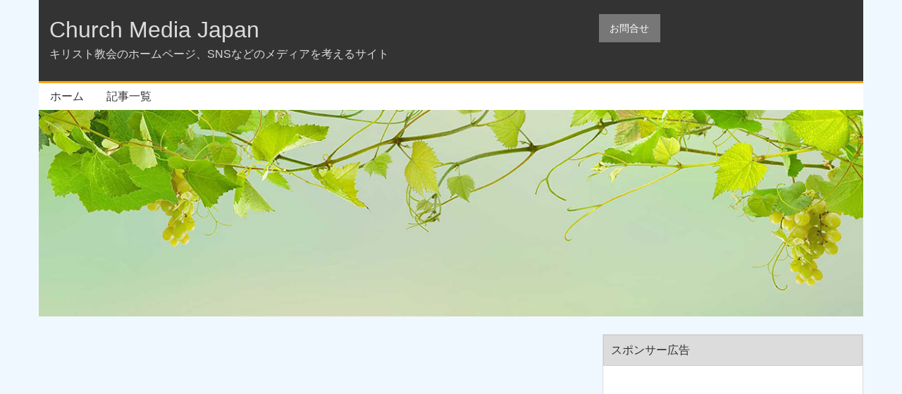

--- FILE ---
content_type: text/html; charset=UTF-8
request_url: https://churchmedia.jp/download_template
body_size: 13597
content:
<!DOCTYPE html>
<html class="no-js" lang="ja" dir="ltr">
<head>
  <!-- Google tag (gtag.js) -->
<script async src="https://www.googletagmanager.com/gtag/js?id=G-16JL8BHHBJ"></script>
<script>
  window.dataLayer = window.dataLayer || [];
  function gtag(){dataLayer.push(arguments);}
  gtag('js', new Date());

  gtag('config', 'G-16JL8BHHBJ');
</script>
  <meta charset="utf-8">
  <meta http-equiv="x-ua-compatible" content="ie=edge">
  <meta name="viewport" content="width=device-width, initial-scale=1.0">
  <meta name="description" content="
「教会ホームページテンプレート」のダウンロード手順です。



ダウンロードページからダウンロード



1.テンプレートのファイルをダウンロードします。







2. Eメールアドレスの入力欄が表示されます。メールアドレスを入力して「送信する」ボタンをクリックします。







3. 届いたメールを開きま..." />
  <meta name="keywords" content="キリスト教, サンプル, ダウンロード, テンプレート, テーマ, ホームページ, 教会, 無料" />
      <title>  教会用ホームページテンプレート ダウンロード手順 | Church Media Japan</title>
    <!-- OGP -->
<meta property="og:type" content="blog">
<meta property="og:description" content="「教会ホームページテンプレート」のダウンロード手順です。 ダウンロードページからダウンロード 1.テンプレートのファイルをダウンロードします。 2. Eメールアドレスの入力欄が表示されます。メールアド">
<meta property="og:title" content="教会用ホームページテンプレート ダウンロード手順">
<meta property="og:url" content="https://churchmedia.jp/download_template">
<meta property="og:image" content="https://i0.wp.com/churchmedia.jp/wp-content/uploads/2022/10/churchmedia_i.png?fit=1280%2C783&ssl=1">
<meta property="og:site_name" content="Church Media Japan">
<meta property="og:locale" content="ja_JP" />
<meta property="fb:app_id" content="358587010942372">
<meta name="twitter:card" content="summary_large_image">
<meta name="twitter:site" content="@churchmedia_jp">
<!-- /OGP -->  <link rel="stylesheet" href="/wp-content/themes/churchmediajp/css/foundation.css">
  <link rel="stylesheet" href="/wp-content/themes/churchmediajp/css/app.css">
  <link rel="stylesheet" href="/wp-content/themes/churchmediajp/css/style.css">
  <link rel="stylesheet" href="/wp-content/themes/churchmediajp/css/foundation-icons/foundation-icons.css">

  <meta name='robots' content='max-image-preview:large' />
<link rel='dns-prefetch' href='//s.w.org' />
<link rel='dns-prefetch' href='//i0.wp.com' />
<link rel='dns-prefetch' href='//c0.wp.com' />
<link rel='dns-prefetch' href='//widgets.wp.com' />
<link rel='dns-prefetch' href='//s0.wp.com' />
<link rel='dns-prefetch' href='//0.gravatar.com' />
<link rel='dns-prefetch' href='//1.gravatar.com' />
<link rel='dns-prefetch' href='//2.gravatar.com' />
<link rel="alternate" type="application/rss+xml" title="Church Media Japan &raquo; 教会用ホームページテンプレート ダウンロード手順 のコメントのフィード" href="https://churchmedia.jp/download_template/feed" />
<script type="text/javascript">
window._wpemojiSettings = {"baseUrl":"https:\/\/s.w.org\/images\/core\/emoji\/14.0.0\/72x72\/","ext":".png","svgUrl":"https:\/\/s.w.org\/images\/core\/emoji\/14.0.0\/svg\/","svgExt":".svg","source":{"concatemoji":"https:\/\/churchmedia.jp\/wp-includes\/js\/wp-emoji-release.min.js?ver=a340b7b27c5c360d76a048cdcc052eb8"}};
/*! This file is auto-generated */
!function(e,a,t){var n,r,o,i=a.createElement("canvas"),p=i.getContext&&i.getContext("2d");function s(e,t){var a=String.fromCharCode,e=(p.clearRect(0,0,i.width,i.height),p.fillText(a.apply(this,e),0,0),i.toDataURL());return p.clearRect(0,0,i.width,i.height),p.fillText(a.apply(this,t),0,0),e===i.toDataURL()}function c(e){var t=a.createElement("script");t.src=e,t.defer=t.type="text/javascript",a.getElementsByTagName("head")[0].appendChild(t)}for(o=Array("flag","emoji"),t.supports={everything:!0,everythingExceptFlag:!0},r=0;r<o.length;r++)t.supports[o[r]]=function(e){if(!p||!p.fillText)return!1;switch(p.textBaseline="top",p.font="600 32px Arial",e){case"flag":return s([127987,65039,8205,9895,65039],[127987,65039,8203,9895,65039])?!1:!s([55356,56826,55356,56819],[55356,56826,8203,55356,56819])&&!s([55356,57332,56128,56423,56128,56418,56128,56421,56128,56430,56128,56423,56128,56447],[55356,57332,8203,56128,56423,8203,56128,56418,8203,56128,56421,8203,56128,56430,8203,56128,56423,8203,56128,56447]);case"emoji":return!s([129777,127995,8205,129778,127999],[129777,127995,8203,129778,127999])}return!1}(o[r]),t.supports.everything=t.supports.everything&&t.supports[o[r]],"flag"!==o[r]&&(t.supports.everythingExceptFlag=t.supports.everythingExceptFlag&&t.supports[o[r]]);t.supports.everythingExceptFlag=t.supports.everythingExceptFlag&&!t.supports.flag,t.DOMReady=!1,t.readyCallback=function(){t.DOMReady=!0},t.supports.everything||(n=function(){t.readyCallback()},a.addEventListener?(a.addEventListener("DOMContentLoaded",n,!1),e.addEventListener("load",n,!1)):(e.attachEvent("onload",n),a.attachEvent("onreadystatechange",function(){"complete"===a.readyState&&t.readyCallback()})),(e=t.source||{}).concatemoji?c(e.concatemoji):e.wpemoji&&e.twemoji&&(c(e.twemoji),c(e.wpemoji)))}(window,document,window._wpemojiSettings);
</script>
<style type="text/css">
img.wp-smiley,
img.emoji {
	display: inline !important;
	border: none !important;
	box-shadow: none !important;
	height: 1em !important;
	width: 1em !important;
	margin: 0 0.07em !important;
	vertical-align: -0.1em !important;
	background: none !important;
	padding: 0 !important;
}
</style>
	<link rel='stylesheet' id='wp-block-library-css'  href='https://c0.wp.com/c/6.0.11/wp-includes/css/dist/block-library/style.min.css' type='text/css' media='all' />
<style id='wp-block-library-inline-css' type='text/css'>
.has-text-align-justify{text-align:justify;}
</style>
<link rel='stylesheet' id='mediaelement-css'  href='https://c0.wp.com/c/6.0.11/wp-includes/js/mediaelement/mediaelementplayer-legacy.min.css' type='text/css' media='all' />
<link rel='stylesheet' id='wp-mediaelement-css'  href='https://c0.wp.com/c/6.0.11/wp-includes/js/mediaelement/wp-mediaelement.min.css' type='text/css' media='all' />
<style id='global-styles-inline-css' type='text/css'>
body{--wp--preset--color--black: #000000;--wp--preset--color--cyan-bluish-gray: #abb8c3;--wp--preset--color--white: #ffffff;--wp--preset--color--pale-pink: #f78da7;--wp--preset--color--vivid-red: #cf2e2e;--wp--preset--color--luminous-vivid-orange: #ff6900;--wp--preset--color--luminous-vivid-amber: #fcb900;--wp--preset--color--light-green-cyan: #7bdcb5;--wp--preset--color--vivid-green-cyan: #00d084;--wp--preset--color--pale-cyan-blue: #8ed1fc;--wp--preset--color--vivid-cyan-blue: #0693e3;--wp--preset--color--vivid-purple: #9b51e0;--wp--preset--gradient--vivid-cyan-blue-to-vivid-purple: linear-gradient(135deg,rgba(6,147,227,1) 0%,rgb(155,81,224) 100%);--wp--preset--gradient--light-green-cyan-to-vivid-green-cyan: linear-gradient(135deg,rgb(122,220,180) 0%,rgb(0,208,130) 100%);--wp--preset--gradient--luminous-vivid-amber-to-luminous-vivid-orange: linear-gradient(135deg,rgba(252,185,0,1) 0%,rgba(255,105,0,1) 100%);--wp--preset--gradient--luminous-vivid-orange-to-vivid-red: linear-gradient(135deg,rgba(255,105,0,1) 0%,rgb(207,46,46) 100%);--wp--preset--gradient--very-light-gray-to-cyan-bluish-gray: linear-gradient(135deg,rgb(238,238,238) 0%,rgb(169,184,195) 100%);--wp--preset--gradient--cool-to-warm-spectrum: linear-gradient(135deg,rgb(74,234,220) 0%,rgb(151,120,209) 20%,rgb(207,42,186) 40%,rgb(238,44,130) 60%,rgb(251,105,98) 80%,rgb(254,248,76) 100%);--wp--preset--gradient--blush-light-purple: linear-gradient(135deg,rgb(255,206,236) 0%,rgb(152,150,240) 100%);--wp--preset--gradient--blush-bordeaux: linear-gradient(135deg,rgb(254,205,165) 0%,rgb(254,45,45) 50%,rgb(107,0,62) 100%);--wp--preset--gradient--luminous-dusk: linear-gradient(135deg,rgb(255,203,112) 0%,rgb(199,81,192) 50%,rgb(65,88,208) 100%);--wp--preset--gradient--pale-ocean: linear-gradient(135deg,rgb(255,245,203) 0%,rgb(182,227,212) 50%,rgb(51,167,181) 100%);--wp--preset--gradient--electric-grass: linear-gradient(135deg,rgb(202,248,128) 0%,rgb(113,206,126) 100%);--wp--preset--gradient--midnight: linear-gradient(135deg,rgb(2,3,129) 0%,rgb(40,116,252) 100%);--wp--preset--duotone--dark-grayscale: url('#wp-duotone-dark-grayscale');--wp--preset--duotone--grayscale: url('#wp-duotone-grayscale');--wp--preset--duotone--purple-yellow: url('#wp-duotone-purple-yellow');--wp--preset--duotone--blue-red: url('#wp-duotone-blue-red');--wp--preset--duotone--midnight: url('#wp-duotone-midnight');--wp--preset--duotone--magenta-yellow: url('#wp-duotone-magenta-yellow');--wp--preset--duotone--purple-green: url('#wp-duotone-purple-green');--wp--preset--duotone--blue-orange: url('#wp-duotone-blue-orange');--wp--preset--font-size--small: 13px;--wp--preset--font-size--medium: 20px;--wp--preset--font-size--large: 36px;--wp--preset--font-size--x-large: 42px;}.has-black-color{color: var(--wp--preset--color--black) !important;}.has-cyan-bluish-gray-color{color: var(--wp--preset--color--cyan-bluish-gray) !important;}.has-white-color{color: var(--wp--preset--color--white) !important;}.has-pale-pink-color{color: var(--wp--preset--color--pale-pink) !important;}.has-vivid-red-color{color: var(--wp--preset--color--vivid-red) !important;}.has-luminous-vivid-orange-color{color: var(--wp--preset--color--luminous-vivid-orange) !important;}.has-luminous-vivid-amber-color{color: var(--wp--preset--color--luminous-vivid-amber) !important;}.has-light-green-cyan-color{color: var(--wp--preset--color--light-green-cyan) !important;}.has-vivid-green-cyan-color{color: var(--wp--preset--color--vivid-green-cyan) !important;}.has-pale-cyan-blue-color{color: var(--wp--preset--color--pale-cyan-blue) !important;}.has-vivid-cyan-blue-color{color: var(--wp--preset--color--vivid-cyan-blue) !important;}.has-vivid-purple-color{color: var(--wp--preset--color--vivid-purple) !important;}.has-black-background-color{background-color: var(--wp--preset--color--black) !important;}.has-cyan-bluish-gray-background-color{background-color: var(--wp--preset--color--cyan-bluish-gray) !important;}.has-white-background-color{background-color: var(--wp--preset--color--white) !important;}.has-pale-pink-background-color{background-color: var(--wp--preset--color--pale-pink) !important;}.has-vivid-red-background-color{background-color: var(--wp--preset--color--vivid-red) !important;}.has-luminous-vivid-orange-background-color{background-color: var(--wp--preset--color--luminous-vivid-orange) !important;}.has-luminous-vivid-amber-background-color{background-color: var(--wp--preset--color--luminous-vivid-amber) !important;}.has-light-green-cyan-background-color{background-color: var(--wp--preset--color--light-green-cyan) !important;}.has-vivid-green-cyan-background-color{background-color: var(--wp--preset--color--vivid-green-cyan) !important;}.has-pale-cyan-blue-background-color{background-color: var(--wp--preset--color--pale-cyan-blue) !important;}.has-vivid-cyan-blue-background-color{background-color: var(--wp--preset--color--vivid-cyan-blue) !important;}.has-vivid-purple-background-color{background-color: var(--wp--preset--color--vivid-purple) !important;}.has-black-border-color{border-color: var(--wp--preset--color--black) !important;}.has-cyan-bluish-gray-border-color{border-color: var(--wp--preset--color--cyan-bluish-gray) !important;}.has-white-border-color{border-color: var(--wp--preset--color--white) !important;}.has-pale-pink-border-color{border-color: var(--wp--preset--color--pale-pink) !important;}.has-vivid-red-border-color{border-color: var(--wp--preset--color--vivid-red) !important;}.has-luminous-vivid-orange-border-color{border-color: var(--wp--preset--color--luminous-vivid-orange) !important;}.has-luminous-vivid-amber-border-color{border-color: var(--wp--preset--color--luminous-vivid-amber) !important;}.has-light-green-cyan-border-color{border-color: var(--wp--preset--color--light-green-cyan) !important;}.has-vivid-green-cyan-border-color{border-color: var(--wp--preset--color--vivid-green-cyan) !important;}.has-pale-cyan-blue-border-color{border-color: var(--wp--preset--color--pale-cyan-blue) !important;}.has-vivid-cyan-blue-border-color{border-color: var(--wp--preset--color--vivid-cyan-blue) !important;}.has-vivid-purple-border-color{border-color: var(--wp--preset--color--vivid-purple) !important;}.has-vivid-cyan-blue-to-vivid-purple-gradient-background{background: var(--wp--preset--gradient--vivid-cyan-blue-to-vivid-purple) !important;}.has-light-green-cyan-to-vivid-green-cyan-gradient-background{background: var(--wp--preset--gradient--light-green-cyan-to-vivid-green-cyan) !important;}.has-luminous-vivid-amber-to-luminous-vivid-orange-gradient-background{background: var(--wp--preset--gradient--luminous-vivid-amber-to-luminous-vivid-orange) !important;}.has-luminous-vivid-orange-to-vivid-red-gradient-background{background: var(--wp--preset--gradient--luminous-vivid-orange-to-vivid-red) !important;}.has-very-light-gray-to-cyan-bluish-gray-gradient-background{background: var(--wp--preset--gradient--very-light-gray-to-cyan-bluish-gray) !important;}.has-cool-to-warm-spectrum-gradient-background{background: var(--wp--preset--gradient--cool-to-warm-spectrum) !important;}.has-blush-light-purple-gradient-background{background: var(--wp--preset--gradient--blush-light-purple) !important;}.has-blush-bordeaux-gradient-background{background: var(--wp--preset--gradient--blush-bordeaux) !important;}.has-luminous-dusk-gradient-background{background: var(--wp--preset--gradient--luminous-dusk) !important;}.has-pale-ocean-gradient-background{background: var(--wp--preset--gradient--pale-ocean) !important;}.has-electric-grass-gradient-background{background: var(--wp--preset--gradient--electric-grass) !important;}.has-midnight-gradient-background{background: var(--wp--preset--gradient--midnight) !important;}.has-small-font-size{font-size: var(--wp--preset--font-size--small) !important;}.has-medium-font-size{font-size: var(--wp--preset--font-size--medium) !important;}.has-large-font-size{font-size: var(--wp--preset--font-size--large) !important;}.has-x-large-font-size{font-size: var(--wp--preset--font-size--x-large) !important;}
</style>
<link rel='stylesheet' id='contact-form-7-css'  href='https://churchmedia.jp/wp-content/plugins/contact-form-7/includes/css/styles.css?ver=5.6.3' type='text/css' media='all' />
<link rel='stylesheet' id='dae-download-css'  href='https://churchmedia.jp/wp-content/plugins/download-after-email/css/download.css?ver=1665305129' type='text/css' media='all' />
<link rel='stylesheet' id='dashicons-css'  href='https://c0.wp.com/c/6.0.11/wp-includes/css/dashicons.min.css' type='text/css' media='all' />
<link rel='stylesheet' id='dae-fa-css'  href='https://churchmedia.jp/wp-content/plugins/download-after-email/css/all.css?ver=a340b7b27c5c360d76a048cdcc052eb8' type='text/css' media='all' />
<link rel='stylesheet' id='hcb-style-css'  href='https://churchmedia.jp/wp-content/plugins/highlighting-code-block/build/css/hcb_style.css?ver=1.6.0' type='text/css' media='all' />
<style id='hcb-style-inline-css' type='text/css'>
:root{--hcb-font-size: 14px}:root{--hcb-font-size--mobile: 13px}:root{--hcb-font-family:Menlo, Consolas, "Hiragino Kaku Gothic ProN", "Hiragino Sans", Meiryo, sans-serif;}
</style>
<link rel='stylesheet' id='hcb-coloring-css'  href='https://churchmedia.jp/wp-content/plugins/highlighting-code-block/build/css/coloring_light.css?ver=1.6.0' type='text/css' media='all' />
<link rel='stylesheet' id='social-logos-css'  href='https://c0.wp.com/p/jetpack/11.4.2/_inc/social-logos/social-logos.min.css' type='text/css' media='all' />
<link rel='stylesheet' id='jetpack_css-css'  href='https://c0.wp.com/p/jetpack/11.4.2/css/jetpack.css' type='text/css' media='all' />
<script type='text/javascript' id='jetpack_related-posts-js-extra'>
/* <![CDATA[ */
var related_posts_js_options = {"post_heading":"h4"};
/* ]]> */
</script>
<script type='text/javascript' src='https://c0.wp.com/p/jetpack/11.4.2/_inc/build/related-posts/related-posts.min.js' id='jetpack_related-posts-js'></script>
<script type='text/javascript' src='https://c0.wp.com/c/6.0.11/wp-includes/js/jquery/jquery.min.js' id='jquery-core-js'></script>
<script type='text/javascript' src='https://c0.wp.com/c/6.0.11/wp-includes/js/jquery/jquery-migrate.min.js' id='jquery-migrate-js'></script>
<link rel="https://api.w.org/" href="https://churchmedia.jp/wp-json/" /><link rel="alternate" type="application/json" href="https://churchmedia.jp/wp-json/wp/v2/posts/310" /><link rel="EditURI" type="application/rsd+xml" title="RSD" href="https://churchmedia.jp/xmlrpc.php?rsd" />
<link rel="wlwmanifest" type="application/wlwmanifest+xml" href="https://churchmedia.jp/wp-includes/wlwmanifest.xml" /> 

<link rel="canonical" href="https://churchmedia.jp/download_template" />
<link rel='shortlink' href='https://churchmedia.jp/?p=310' />
<link rel="alternate" type="application/json+oembed" href="https://churchmedia.jp/wp-json/oembed/1.0/embed?url=https%3A%2F%2Fchurchmedia.jp%2Fdownload_template" />
<link rel="alternate" type="text/xml+oembed" href="https://churchmedia.jp/wp-json/oembed/1.0/embed?url=https%3A%2F%2Fchurchmedia.jp%2Fdownload_template&#038;format=xml" />
<style>img#wpstats{display:none}</style>
	
<!-- Jetpack Open Graph Tags -->
<meta property="og:type" content="article" />
<meta property="og:title" content="教会用ホームページテンプレート ダウンロード手順" />
<meta property="og:url" content="https://churchmedia.jp/download_template" />
<meta property="og:description" content="「教会ホームページテンプレート」のダウンロード手順です。 ダウンロードページからダウンロード 1.テンプレート&hellip;" />
<meta property="article:published_time" content="2022-10-13T08:08:33+00:00" />
<meta property="article:modified_time" content="2022-10-13T08:08:33+00:00" />
<meta property="og:site_name" content="Church Media Japan" />
<meta property="og:image" content="https://i0.wp.com/churchmedia.jp/wp-content/uploads/2022/10/churchmedia_i.png?fit=1200%2C734&#038;ssl=1" />
<meta property="og:image:width" content="1200" />
<meta property="og:image:height" content="734" />
<meta property="og:image:alt" content="Church Media Japan POST アイキャッチ" />
<meta property="og:locale" content="ja_JP" />
<meta name="twitter:creator" content="@churchmedia_jp" />
<meta name="twitter:site" content="@churchmedia_jp" />
<meta name="twitter:text:title" content="教会用ホームページテンプレート ダウンロード手順" />
<meta name="twitter:image" content="https://i0.wp.com/churchmedia.jp/wp-content/uploads/2022/10/churchmedia_i.png?fit=1200%2C734&#038;ssl=1&#038;w=640" />
<meta name="twitter:image:alt" content="Church Media Japan POST アイキャッチ" />
<meta name="twitter:card" content="summary_large_image" />

<!-- End Jetpack Open Graph Tags -->

</head>
<body>
<!-- script for facebook api -->

<div id="fb-root"></div>
<script>(function(d, s, id) {
  var js, fjs = d.getElementsByTagName(s)[0];
  if (d.getElementById(id)) return;
  js = d.createElement(s); js.id = id;
  js.src = "//connect.facebook.net/ja_JP/sdk.js#xfbml=1&version=v2.8&appId=358587010942372";
  fjs.parentNode.insertBefore(js, fjs);
}(document, 'script', 'facebook-jssdk'));</script>

<!-- /script for facebook api -->
<!-- script for google adsense mobile -->

<script async src="//pagead2.googlesyndication.com/pagead/js/adsbygoogle.js"></script>
<script>
  (adsbygoogle = window.adsbygoogle || []).push({
    google_ad_client: "ca-pub-2736636516324175",
    enable_page_level_ads: true
  });
</script>

<!-- / script for google adsense mobile -->
<!-- header -->  

<div class="row">
<div class="medium-12 medium-centered columns">
<header id="top" class="header">

<div class="row">
<!-- header_left -->

  <div class="medium-8 columns">
    <h1 class="header_title"><a href="/">Church Media Japan</a></h1>
    <p class="header_description">キリスト教会のホームページ、SNSなどのメディアを考えるサイト</p>
  </div>
  
<!-- /header_left -->

<!-- header_right -->
  <div class="medium-4 columns">
    <a class="button secondary" href="https://churchmedia.jp/contact">お問合せ</a>
  </div>
<!-- /header_right -->
</div>

</header>
<!-- navigation -->
  <nav class="nav"><div class="menu-global-navigation-container"><ul id="menu-global-navigation" class="menu"><li id="menu-item-105" class="menu-item menu-item-type-post_type menu-item-object-page menu-item-home menu-item-105"><a href="https://churchmedia.jp/">ホーム</a></li>
<li id="menu-item-104" class="menu-item menu-item-type-post_type menu-item-object-page current_page_parent menu-item-104"><a href="https://churchmedia.jp/archive">記事一覧</a></li>
</ul></div></nav>
<!-- /navigation -->
<img data-interchange="[/wp-content/uploads/2016/11/vine_small.jpg, small], [/wp-content/uploads/2016/11/vine_medium.jpg, medium], [/wp-content/uploads/2016/11/vine_large.jpg, large]">
</div>
</div>
<!-- /header -->  
  <!-- contents -->
  <div class="row">
  <div class="medium-12 medium-centered columns">

  <div class="row">

  <!-- main -->
    <div class="medium-8 columns">
      <main class="main">

        <!-- google adsense -->
        <div class="google_adsense">

        <script async src="//pagead2.googlesyndication.com/pagead/js/adsbygoogle.js"></script>
        <!-- churchmedia.jp -->
        <ins class="adsbygoogle"
             style="display:block"
             data-ad-client="ca-pub-2736636516324175"
             data-ad-slot="5272188312"
             data-ad-format="auto"></ins>
        <script>
        (adsbygoogle = window.adsbygoogle || []).push({});
        </script>

        </div>
        <!-- /google adsense -->

        <div class="main_article">

  	    <h2 class="main_title subheader">教会用ホームページテンプレート ダウンロード手順</h2>
  	    <div class="img"><img width="1280" height="783" src="https://churchmedia.jp/wp-content/uploads/2022/10/churchmedia_i.png" class="attachment-post-thumbnail size-post-thumbnail wp-post-image" alt="Church Media Japan POST アイキャッチ" srcset="https://i0.wp.com/churchmedia.jp/wp-content/uploads/2022/10/churchmedia_i.png?w=1280&amp;ssl=1 1280w, https://i0.wp.com/churchmedia.jp/wp-content/uploads/2022/10/churchmedia_i.png?resize=300%2C184&amp;ssl=1 300w, https://i0.wp.com/churchmedia.jp/wp-content/uploads/2022/10/churchmedia_i.png?resize=1024%2C626&amp;ssl=1 1024w, https://i0.wp.com/churchmedia.jp/wp-content/uploads/2022/10/churchmedia_i.png?resize=768%2C470&amp;ssl=1 768w" sizes="(max-width: 1280px) 100vw, 1280px" /></div>
        <p class="article">
<p>「教会ホームページテンプレート」のダウンロード手順です。</p>



<h3>ダウンロードページからダウンロード</h3>



<p>1.テンプレートのファイルをダウンロードします。</p>



<figure class="wp-block-image size-full"><a href="https://i0.wp.com/churchmedia.jp/wp-content/uploads/2022/10/dl_01.png?ssl=1"><img loading="lazy" width="744" height="525" src="https://i0.wp.com/churchmedia.jp/wp-content/uploads/2022/10/dl_01.png?resize=744%2C525&#038;ssl=1" alt="テンプレートダウンロード_01" class="wp-image-322" srcset="https://i0.wp.com/churchmedia.jp/wp-content/uploads/2022/10/dl_01.png?w=744&amp;ssl=1 744w, https://i0.wp.com/churchmedia.jp/wp-content/uploads/2022/10/dl_01.png?resize=300%2C212&amp;ssl=1 300w" sizes="(max-width: 744px) 100vw, 744px" data-recalc-dims="1" /></a></figure>



<p>2. Eメールアドレスの入力欄が表示されます。メールアドレスを入力して「送信する」ボタンをクリックします。</p>



<figure class="wp-block-image size-full"><a href="https://i0.wp.com/churchmedia.jp/wp-content/uploads/2022/10/dl_02.png?ssl=1"><img loading="lazy" width="388" height="325" src="https://i0.wp.com/churchmedia.jp/wp-content/uploads/2022/10/dl_02.png?resize=388%2C325&#038;ssl=1" alt="テンプレートダウンロード_02" class="wp-image-323" srcset="https://i0.wp.com/churchmedia.jp/wp-content/uploads/2022/10/dl_02.png?w=388&amp;ssl=1 388w, https://i0.wp.com/churchmedia.jp/wp-content/uploads/2022/10/dl_02.png?resize=300%2C251&amp;ssl=1 300w" sizes="(max-width: 388px) 100vw, 388px" data-recalc-dims="1" /></a></figure>



<p>3. 届いたメールを開きます。リンクをクリックすると任意の場所にファイルがダウンロードされます。</p>



<figure class="wp-block-image size-full"><a href="https://i0.wp.com/churchmedia.jp/wp-content/uploads/2022/10/dl_03.png?ssl=1"><img loading="lazy" width="726" height="380" src="https://i0.wp.com/churchmedia.jp/wp-content/uploads/2022/10/dl_03.png?resize=726%2C380&#038;ssl=1" alt="テンプレートダウンロード_03" class="wp-image-324" srcset="https://i0.wp.com/churchmedia.jp/wp-content/uploads/2022/10/dl_03.png?w=726&amp;ssl=1 726w, https://i0.wp.com/churchmedia.jp/wp-content/uploads/2022/10/dl_03.png?resize=300%2C157&amp;ssl=1 300w" sizes="(max-width: 726px) 100vw, 726px" data-recalc-dims="1" /></a></figure>



<h3>Windowsをお使いの場合</h3>



<p>1.ダウンロードしたファイルを右クリックし、メニューから「すべて展開」をクリックします。</p>



<figure class="wp-block-image size-full"><a href="https://i0.wp.com/churchmedia.jp/wp-content/uploads/2022/10/win_01.png?ssl=1"><img loading="lazy" width="407" height="403" src="https://i0.wp.com/churchmedia.jp/wp-content/uploads/2022/10/win_01.png?resize=407%2C403&#038;ssl=1" alt="Windows すべて展開 1" class="wp-image-328" srcset="https://i0.wp.com/churchmedia.jp/wp-content/uploads/2022/10/win_01.png?w=407&amp;ssl=1 407w, https://i0.wp.com/churchmedia.jp/wp-content/uploads/2022/10/win_01.png?resize=300%2C297&amp;ssl=1 300w, https://i0.wp.com/churchmedia.jp/wp-content/uploads/2022/10/win_01.png?resize=150%2C150&amp;ssl=1 150w" sizes="(max-width: 407px) 100vw, 407px" data-recalc-dims="1" /></a></figure>



<p>2. 「ファイルを下のフォルダに展開する」に表示された場所を確認します。「展開」ボタンをクリックします。（原則としてダウンロードした場所と同じ場所に展開されます。）</p>



<figure class="wp-block-image size-full"><a href="https://i0.wp.com/churchmedia.jp/wp-content/uploads/2022/10/win_02.png?ssl=1"><img loading="lazy" width="591" height="490" src="https://i0.wp.com/churchmedia.jp/wp-content/uploads/2022/10/win_02.png?resize=591%2C490&#038;ssl=1" alt="Windows すべて展開 2" class="wp-image-329" srcset="https://i0.wp.com/churchmedia.jp/wp-content/uploads/2022/10/win_02.png?w=591&amp;ssl=1 591w, https://i0.wp.com/churchmedia.jp/wp-content/uploads/2022/10/win_02.png?resize=300%2C249&amp;ssl=1 300w" sizes="(max-width: 591px) 100vw, 591px" data-recalc-dims="1" /></a></figure>



<p>3. 展開されました。ここでは、デスクトップに「index」フォルダが作成され、その中に「index.html」という名前のテンプレートファイルが表示されています。</p>



<figure class="wp-block-image size-full"><a href="https://i0.wp.com/churchmedia.jp/wp-content/uploads/2022/10/win_03.png?ssl=1"><img loading="lazy" width="335" height="145" src="https://i0.wp.com/churchmedia.jp/wp-content/uploads/2022/10/win_03.png?resize=335%2C145&#038;ssl=1" alt="Windows すべて展開 3" class="wp-image-330" srcset="https://i0.wp.com/churchmedia.jp/wp-content/uploads/2022/10/win_03.png?w=335&amp;ssl=1 335w, https://i0.wp.com/churchmedia.jp/wp-content/uploads/2022/10/win_03.png?resize=300%2C130&amp;ssl=1 300w" sizes="(max-width: 335px) 100vw, 335px" data-recalc-dims="1" /></a></figure>



<h3>Macをお使いの場合</h3>



<p>1.ダウンロードしたファイルでショートカットメニューを表示します。「アーカイブユーティリティ.app」をクリックします。</p>



<figure class="wp-block-image size-full"><a href="https://i0.wp.com/churchmedia.jp/wp-content/uploads/2022/10/mac_01.png?ssl=1"><img loading="lazy" width="627" height="537" src="https://i0.wp.com/churchmedia.jp/wp-content/uploads/2022/10/mac_01.png?resize=627%2C537&#038;ssl=1" alt="Mac アーカイブユーティリティ 1" class="wp-image-326" srcset="https://i0.wp.com/churchmedia.jp/wp-content/uploads/2022/10/mac_01.png?w=627&amp;ssl=1 627w, https://i0.wp.com/churchmedia.jp/wp-content/uploads/2022/10/mac_01.png?resize=300%2C257&amp;ssl=1 300w" sizes="(max-width: 627px) 100vw, 627px" data-recalc-dims="1" /></a></figure>



<p>2. ダウンロードしたファイルと同じ場所に、テンプレートファイル「index.html」が表示されます。</p>



<figure class="wp-block-image size-full"><a href="https://i0.wp.com/churchmedia.jp/wp-content/uploads/2022/10/mac_02.png?ssl=1"><img loading="lazy" width="225" height="142" src="https://i0.wp.com/churchmedia.jp/wp-content/uploads/2022/10/mac_02.png?resize=225%2C142&#038;ssl=1" alt="Mac アーカイブユーティリティ 2" class="wp-image-327" data-recalc-dims="1"/></a></figure>
<div class="sharedaddy sd-sharing-enabled"><div class="robots-nocontent sd-block sd-social sd-social-official sd-sharing"><h3 class="sd-title">共有:</h3><div class="sd-content"><ul><li class="share-twitter"><a href="https://twitter.com/share" class="twitter-share-button" data-url="https://churchmedia.jp/download_template" data-text="教会用ホームページテンプレート ダウンロード手順" data-via="churchmedia_jp" >Tweet</a></li><li class="share-facebook"><div class="fb-share-button" data-href="https://churchmedia.jp/download_template" data-layout="button_count"></div></li><li><a href="#" class="sharing-anchor sd-button share-more"><span>続きを読む</span></a></li><li class="share-end"></li></ul><div class="sharing-hidden"><div class="inner" style="display: none;"><ul><li class="share-linkedin"><div class="linkedin_button"><script type="in/share" data-url="https://churchmedia.jp/download_template" data-counter="right"></script></div></li><li class="share-tumblr"><a class="tumblr-share-button" target="_blank" href="https://www.tumblr.com/share" data-title="教会用ホームページテンプレート ダウンロード手順" data-content="https://churchmedia.jp/download_template" title="Tumblr で共有">Tumblr で共有</a></li><li class="share-end"></li><li class="share-pinterest"><div class="pinterest_button"><a href="https://www.pinterest.com/pin/create/button/?url=https%3A%2F%2Fchurchmedia.jp%2Fdownload_template&#038;media=https%3A%2F%2Fi0.wp.com%2Fchurchmedia.jp%2Fwp-content%2Fuploads%2F2022%2F10%2Fchurchmedia_i.png%3Ffit%3D1200%252C734%26ssl%3D1&#038;description=%E6%95%99%E4%BC%9A%E7%94%A8%E3%83%9B%E3%83%BC%E3%83%A0%E3%83%9A%E3%83%BC%E3%82%B8%E3%83%86%E3%83%B3%E3%83%97%E3%83%AC%E3%83%BC%E3%83%88%20%E3%83%80%E3%82%A6%E3%83%B3%E3%83%AD%E3%83%BC%E3%83%89%E6%89%8B%E9%A0%86" data-pin-do="buttonPin" data-pin-config="beside"><img src="https://i0.wp.com/assets.pinterest.com/images/pidgets/pinit_fg_en_rect_gray_20.png" data-recalc-dims="1" /></a></div></li><li class="share-pocket"><div class="pocket_button"><a href="https://getpocket.com/save" class="pocket-btn" data-lang="en" data-save-url="https://churchmedia.jp/download_template" data-pocket-count="horizontal" >Pocket</a></div></li><li class="share-end"></li><li class="share-end"></li></ul></div></div></div></div></div><div class='sharedaddy sd-block sd-like jetpack-likes-widget-wrapper jetpack-likes-widget-unloaded' id='like-post-wrapper-211292287-310-69702d309b61c' data-src='https://widgets.wp.com/likes/#blog_id=211292287&amp;post_id=310&amp;origin=churchmedia.jp&amp;obj_id=211292287-310-69702d309b61c' data-name='like-post-frame-211292287-310-69702d309b61c' data-title='いいねまたはリブログ'><h3 class="sd-title">いいね:</h3><div class='likes-widget-placeholder post-likes-widget-placeholder' style='height: 55px;'><span class='button'><span>いいね</span></span> <span class="loading">読み込み中…</span></div><span class='sd-text-color'></span><a class='sd-link-color'></a></div>
<div id='jp-relatedposts' class='jp-relatedposts' >
	<h3 class="jp-relatedposts-headline"><em>関連</em></h3>
</div></p>

        <!-- previous or next link -->
        <div class="page_link clearfix">
        <span class="float-left">
        &laquo; <a href="https://churchmedia.jp/edit_template" rel="prev">前の記事</a>        </span>
        <span class="float-right">
        <a href="https://churchmedia.jp/insert_images" rel="next">次の記事</a> &raquo;        </span>
        </div>
        <!-- /previous or next link -->

        </div>
        <!-- linkshare_add -->

        <!-- linkshare add -->
<div class="main_article linkshare_add">
<p>[スポンサー広告]</p>
<p>かたい話ばかりでは疲れますから、ネットで見つけたちょっと面白いものを紹介しましょう。教会の中でしかウケないと思いますが、こんなポーチいかがですか？これからの季節のプレゼントにも喜ばれそうです！外のサイトに移動します。</p>

<div class="row">
<div class="medium-4 columns">

<p class="linkshare_img"><a href="http://linksynergy.jrs5.com/link?id=AK8GaPI0Bo8&offerid=213924.304040&type=2&murl=http%3A%2F%2Fwww.felissimo.co.jp%2Fyoumore%2Fgcd304040%2F%3Fxid%3Dp_afl_fc_MD%26bid%3D7385"><IMG border=0 src="http://www.felissimo.co.jp/image_app/img.cfm?id=8C9C7224A809FABDE5D3C8AE8CE411D2&typ=jpg&sq=1&sz=200" ></a><IMG border=0 width=1 height=1 src="http://ad.linksynergy.com/fs-bin/show?id=AK8GaPI0Bo8&bids=213924.304040&type=2&subid=0" ></p>

</div>
<div class="medium-8 columns">

<p class="linkshare_article"><a href="http://linksynergy.jrs5.com/link?id=AK8GaPI0Bo8&offerid=213924.304040&type=2&murl=http%3A%2F%2Fwww.felissimo.co.jp%2Fyoumore%2Fgcd304040%2F%3Fxid%3Dp_afl_fc_MD%26bid%3D7385">フェリシモ YOU+MORE! ノアの方舟ポーチ</a><IMG border=0 width=1 height=1 src="http://ad.linksynergy.com/fs-bin/show?id=AK8GaPI0Bo8&bids=213924.304040&type=2&subid=0" ></p>
<p class="linkshare_article">動物のつがいが乗ってる！ ノアの方舟ポーチ 旧約聖書「創世記」でノアと家族、動物たちを大洪水から救う方舟を再現したポーチ。方舟型ポーチのファスナーチャームはオリーブをくわえた鳩の形。大洪水の収束を予感させるモチーフです。さあ、鳩の導きによってファスナーをいざ開けん。&hellip;&hellip;なんと中にはたくさんの動物のつがいの姿が描かれています！みんなに見せびらかしたくなる、マニアックすぎるポーチです。</p>

</div></div>

<div class="row">
<div class="medium-4 columns">

<p class="linkshare_img"><a href="http://linksynergy.jrs5.com/link?id=AK8GaPI0Bo8&offerid=213924.304059&type=2&murl=http%3A%2F%2Fwww.felissimo.co.jp%2Fyoumore%2Fgcd304059%2F%3Fxid%3Dp_afl_fc_MD%26bid%3D7385"><IMG border=0 src="http://www.felissimo.co.jp/image_app/img.cfm?id=8C9CAA83052A28A4378216B24EB7C5D4&typ=jpg&sq=1&sz=200" ></a><IMG border=0 width=1 height=1 src="http://ad.linksynergy.com/fs-bin/show?id=AK8GaPI0Bo8&bids=213924.304059&type=2&subid=0" ></p>

</div>
<div class="medium-8 columns">

<p class="linkshare_article"><a href="http://linksynergy.jrs5.com/link?id=AK8GaPI0Bo8&offerid=213924.304059&type=2&murl=http%3A%2F%2Fwww.felissimo.co.jp%2Fyoumore%2Fgcd304059%2F%3Fxid%3Dp_afl_fc_MD%26bid%3D7385">フェリシモ YOU+MORE! モーセの奇跡ポーチ</a><IMG border=0 width=1 height=1 src="http://ad.linksynergy.com/fs-bin/show?id=AK8GaPI0Bo8&bids=213924.304059&type=2&subid=0" ></p>
<p class="linkshare_article">海よ、いざ割けよ！ モーセが海を渡っていますぞ 旧約聖書「出エジプト記」でモーセが海をふたつに割って渡る伝説を完全再現したポーチ。杖をかざしたモーセのファスナーチャームを引っ張り、ポーチを開いていくと、じわじわと海が裂けモーセが海を渡っていくではありませんか！海をひらいた内生地には、波が割れたようなデザインと海底の砂地に逃げ遅れた魚や貝が！遊び心とこだわり満載の、マニアックすぎるポーチです。</p>

</div></div>

</div>

<!-- /linkshare add -->
        <!-- /linkshare_add -->
        <!-- google adsense -->
        <div class="google_adsense"

        <script async src="//pagead2.googlesyndication.com/pagead/js/adsbygoogle.js"></script>
        <!-- churchmedia.jp -->
        <ins class="adsbygoogle"
             style="display:block"
             data-ad-client="ca-pub-2736636516324175"
             data-ad-slot="2039520314"
             data-ad-format="auto"></ins>
        <script>
        (adsbygoogle = window.adsbygoogle || []).push({});
        </script>

        </div>
        <!-- /google adsense -->

      </main>
    </div>  
  <!-- /main -->

<!-- sidebar -->
<div class="medium-4 columns">
  <div class="sidebar">
    
    <li id="text-6" class="widget widget_text"><h2 class="widgettitle">スポンサー広告</h2>
			<div class="textwidget"><!-- google adsense -->
<script async src="//pagead2.googlesyndication.com/pagead/js/adsbygoogle.js"></script>
<!-- churchmedia.jp_sidebar -->
<ins class="adsbygoogle"
     style="display:block"
     data-ad-client="ca-pub-2736636516324175"
     data-ad-slot="9702387918"
     data-ad-format="auto"></ins>
<script>
(adsbygoogle = window.adsbygoogle || []).push({});
</script>
<!-- /google adsense --></div>
		</li>
<li id="block-2" class="widget widget_block"><h2 class="widgettitle">テンプレートの配布を再開</h2>
<div class="textwidget">「教会用ホームページテンプレート」の配布を再開しました。下のボタンからダウンロードページにお進みください。」<br>
<a class="button alert" href="https://churchmedia.jp/make_your_site">テンプレートをダウンロード</a></div></li>
<li id="text-4" class="widget widget_text"><h2 class="widgettitle">プロフィール</h2>
			<div class="textwidget">このブログの著者：KEN<br>
神奈川県在住<br>
1967年生まれ、男性<br>
<br>
プロテスタントの長老派キリスト教会の教会員です。教会のホームページに関わったことをきっかけに、教会のホームページをめぐる様々な課題が見えてきました。さらに、SNS等のインターネットメデイアの利用方法についても研究したいと考えました。ホームページの運用に苦労されている牧師先生、あるいは教会のメンバーのお役に立てればと願い、情報を提供しています。
</div>
		</li>
<li id="text-5" class="widget widget_text"><h2 class="widgettitle">検索</h2>
			<div class="textwidget"><form action="http://www.google.co.jp/cse" id="cse-search-box">
  <div>
    <input type="hidden" name="cx" value="partner-pub-2736636516324175:4772660713" />
    <input type="hidden" name="ie" value="UTF-8" />
    <input type="text" name="q" size="55" />
    <input type="submit" name="sa" value="検索" />
  </div>
</form>

<script type="text/javascript" src="http://www.google.co.jp/coop/cse/brand?form=cse-search-box&amp;lang=ja"></script>
</div>
		</li>

		<li id="recent-posts-3" class="widget widget_recent_entries">
		<h2 class="widgettitle">最近の投稿</h2>

		<ul>
											<li>
					<a href="https://churchmedia.jp/domain_server">教会用ホームページテンプレート おすすめのドメインとレンタルサーバー</a>
											<span class="post-date">2022年10月13日</span>
									</li>
											<li>
					<a href="https://churchmedia.jp/insert_googlemap">教会用ホームページテンプレートにGoogle Mapを埋め込む方法</a>
											<span class="post-date">2022年10月13日</span>
									</li>
											<li>
					<a href="https://churchmedia.jp/insert_images">教会用ホームページテンプレートに画像を準備して挿入する方法</a>
											<span class="post-date">2022年10月13日</span>
									</li>
											<li>
					<a href="https://churchmedia.jp/download_template" aria-current="page">教会用ホームページテンプレート ダウンロード手順</a>
											<span class="post-date">2022年10月13日</span>
									</li>
											<li>
					<a href="https://churchmedia.jp/edit_template">教会用ホームページテンプレート 編集手順￼</a>
											<span class="post-date">2022年10月13日</span>
									</li>
					</ul>

		</li>
<li id="archives-3" class="widget widget_archive"><h2 class="widgettitle">アーカイブ</h2>

			<ul>
					<li><a href='https://churchmedia.jp/2022/10'>2022年10月</a></li>
	<li><a href='https://churchmedia.jp/2016/12'>2016年12月</a></li>
	<li><a href='https://churchmedia.jp/2016/11'>2016年11月</a></li>
			</ul>

			</li>
<li id="categories-3" class="widget widget_categories"><h2 class="widgettitle">カテゴリー</h2>

			<ul>
					<li class="cat-item cat-item-16"><a href="https://churchmedia.jp/category/homepage-in-general" title="ホームページ全般の話です">ホームページ全般</a>
</li>
	<li class="cat-item cat-item-1"><a href="https://churchmedia.jp/category/technical-story" title="ホームページに関する技術的な話です">技術的な話</a>
</li>
			</ul>

			</li>

  </div>
</div>
<!-- /sidebar -->

</div>

</div>
</div>
<!-- /contents -->
<!-- footer -->

<div class="row">
<div class="medium-12 medium-centered columns">

<footer class="footer">
<a href="#top"><span class="footer_pagetop">page top</span></a>
<div class="row">  

<!-- footer_left -->
  <div class="medium-4 columns">
  <div class="footer_nav"><div class="menu-global-navigation-container"><ul id="menu-global-navigation-1" class="menu"><li class="menu-item menu-item-type-post_type menu-item-object-page menu-item-home menu-item-105"><a href="https://churchmedia.jp/">ホーム</a></li>
<li class="menu-item menu-item-type-post_type menu-item-object-page current_page_parent menu-item-104"><a href="https://churchmedia.jp/archive">記事一覧</a></li>
</ul></div></div>
  <img src="/wp-content/uploads/2016/11/churchmedia_logo.jpg" width="35%">
  </div>

<!-- /footer_left -->
<!-- footer_center -->
  <div class="medium-4 columns">
    <p>SNSでフォローをお願いします</p>
      <ul class="footer_sns_link no-bullet">
      <li><a href="https://www.facebook.com/churchmediajp/"><i class="fi-social-facebook"></i> facebook</a></li>
      <li><a href="https://twitter.com/churchmedia_jp"><i class="fi-social-twitter"></i> twitter</a></li>
      </ul>
  </div>
<!-- /footer_center -->
<!-- footer_right -->
  <div class="medium-4 columns">
    <p class="footer_copy"><small>聖書  新共同訳：<br>
    &copy; 共同訳聖書実行委員会<br>
    Executive Committee of The Common Bible Translation<br>
    &copy; 日本聖書協会<br>
    Japan Bible Society , Tokyo 1987,1988</small></p>
  
    <p class="footer_copy"><small>&copy; 2016 Church Media Japan</small></p>
    
  </div>
<!-- /footer_right -->

</div>

</footer>

</div>
</div>
<!-- /footer -->

<!-- script for google adsense -->
<script type="text/javascript" src="http://www.google.com/cse/query_renderer.js"></script>
<div id="queries"></div>
<script src="http://www.google.com/cse/api/partner-pub-2736636516324175/cse/4772660713/queries/js?oe=UTF-8&amp;callback=(new+PopularQueryRenderer(document.getElementById(%22queries%22))).render"></script>
<!-- /script for google adsense -->
<!-- script for foundation6 -->
  <script src="/wp-content/themes/churchmediajp/js/vendor/jquery.js" defer></script>
  <script src="/wp-content/themes/churchmediajp/js/vendor/what-input.js" defer></script>
  <script src="/wp-content/themes/churchmediajp/js/vendor/foundation.js" defer></script>
  <script src="/wp-content/themes/churchmediajp/js/app.js" defer></script>
<!-- /script for foundation6 -->


	<script type="text/javascript">
		window.WPCOM_sharing_counts = {"https:\/\/churchmedia.jp\/download_template":310};
	</script>
							<script>!function(d,s,id){var js,fjs=d.getElementsByTagName(s)[0],p=/^http:/.test(d.location)?'http':'https';if(!d.getElementById(id)){js=d.createElement(s);js.id=id;js.src=p+'://platform.twitter.com/widgets.js';fjs.parentNode.insertBefore(js,fjs);}}(document, 'script', 'twitter-wjs');</script>
						<div id="fb-root"></div>
			<script>(function(d, s, id) { var js, fjs = d.getElementsByTagName(s)[0]; if (d.getElementById(id)) return; js = d.createElement(s); js.id = id; js.src = 'https://connect.facebook.net/ja_JP/sdk.js#xfbml=1&amp;appId=249643311490&version=v2.3'; fjs.parentNode.insertBefore(js, fjs); }(document, 'script', 'facebook-jssdk'));</script>
			<script>
			document.body.addEventListener( 'is.post-load', function() {
				if ( 'undefined' !== typeof FB ) {
					FB.XFBML.parse();
				}
			} );
			</script>
						<script type="text/javascript">
				( function () {
					var currentScript = document.currentScript;

					// Helper function to load an external script.
					function loadScript( url, cb ) {
						var script = document.createElement( 'script' );
						var prev = currentScript || document.getElementsByTagName( 'script' )[ 0 ];
						script.setAttribute( 'async', true );
						script.setAttribute( 'src', url );
						prev.parentNode.insertBefore( script, prev );
						script.addEventListener( 'load', cb );
					}

					function init() {
						loadScript( 'https://platform.linkedin.com/in.js?async=true', function () {
							if ( typeof IN !== 'undefined' ) {
								IN.init();
							}
						} );
					}

					if ( document.readyState === 'loading' ) {
						document.addEventListener( 'DOMContentLoaded', init );
					} else {
						init();
					}

					document.body.addEventListener( 'is.post-load', function() {
						if ( typeof IN !== 'undefined' ) {
							IN.parse();
						}
					} );
				} )();
			</script>
						<script id="tumblr-js" type="text/javascript" src="https://assets.tumblr.com/share-button.js"></script>
								<script type="text/javascript">
				( function () {
					// Pinterest shared resources
					var s = document.createElement( 'script' );
					s.type = 'text/javascript';
					s.async = true;
					s.setAttribute( 'data-pin-hover', true );					s.src = window.location.protocol + '//assets.pinterest.com/js/pinit.js';
					var x = document.getElementsByTagName( 'script' )[ 0 ];
					x.parentNode.insertBefore(s, x);
					// if 'Pin it' button has 'counts' make container wider
					function init() {
						var shares = document.querySelectorAll( 'li.share-pinterest' );
						for ( var i = 0; i < shares.length; i++ ) {
							var share = shares[ i ];
							if ( share.querySelector( 'a span:visible' ) ) {
								share.style.width = '80px';
							}
						}
					}

					if ( document.readyState !== 'complete' ) {
						document.addEventListener( 'load', init );
					} else {
						init();
					}
				} )();
			</script>
				<script>
		( function () {
			var currentScript = document.currentScript;

			// Don't use Pocket's default JS as it we need to force init new Pocket share buttons loaded via JS.
			function jetpack_sharing_pocket_init() {
				var script = document.createElement( 'script' );
				var prev = currentScript || document.getElementsByTagName( 'script' )[ 0 ];
				script.setAttribute( 'async', true );
				script.setAttribute( 'src', 'https://widgets.getpocket.com/v1/j/btn.js?v=1' );
				prev.parentNode.insertBefore( script, prev );
			}

			if ( document.readyState === 'loading' ) {
				document.addEventListener( 'DOMContentLoaded', jetpack_sharing_pocket_init );
			} else {
				jetpack_sharing_pocket_init();
			}
			document.body.addEventListener( 'is.post-load', jetpack_sharing_pocket_init );
		} )();
		</script>
			<script type='text/javascript' src='https://c0.wp.com/p/jetpack/11.4.2/_inc/build/photon/photon.min.js' id='jetpack-photon-js'></script>
<script type='text/javascript' src='https://churchmedia.jp/wp-content/plugins/contact-form-7/includes/swv/js/index.js?ver=5.6.3' id='swv-js'></script>
<script type='text/javascript' id='contact-form-7-js-extra'>
/* <![CDATA[ */
var wpcf7 = {"api":{"root":"https:\/\/churchmedia.jp\/wp-json\/","namespace":"contact-form-7\/v1"}};
/* ]]> */
</script>
<script type='text/javascript' src='https://churchmedia.jp/wp-content/plugins/contact-form-7/includes/js/index.js?ver=5.6.3' id='contact-form-7-js'></script>
<script type='text/javascript' src='https://churchmedia.jp/wp-content/plugins/download-after-email/js/media-query.js?ver=1665305129' id='dae-media-query-js'></script>
<script type='text/javascript' id='dae-download-js-extra'>
/* <![CDATA[ */
var objDaeDownload = {"ajaxUrl":"https:\/\/churchmedia.jp\/wp-admin\/admin-ajax.php","nonce":"cef020351e"};
/* ]]> */
</script>
<script type='text/javascript' src='https://churchmedia.jp/wp-content/plugins/download-after-email/js/download.js?ver=1665305129' id='dae-download-js'></script>
<script type='text/javascript' src='https://c0.wp.com/c/6.0.11/wp-includes/js/clipboard.min.js' id='clipboard-js'></script>
<script type='text/javascript' src='https://churchmedia.jp/wp-content/plugins/highlighting-code-block/assets/js/prism.js?ver=1.6.0' id='hcb-prism-js'></script>
<script type='text/javascript' src='https://churchmedia.jp/wp-content/plugins/highlighting-code-block/build/js/hcb_script.js?ver=1.6.0' id='hcb-script-js'></script>
<script type='text/javascript' src='https://c0.wp.com/p/jetpack/11.4.2/_inc/build/likes/queuehandler.min.js' id='jetpack_likes_queuehandler-js'></script>
<script type='text/javascript' id='sharing-js-js-extra'>
/* <![CDATA[ */
var sharing_js_options = {"lang":"en","counts":"1","is_stats_active":"1"};
/* ]]> */
</script>
<script type='text/javascript' src='https://c0.wp.com/p/jetpack/11.4.2/_inc/build/sharedaddy/sharing.min.js' id='sharing-js-js'></script>
<script type='text/javascript' id='sharing-js-js-after'>
var windowOpen;
			( function () {
				function matches( el, sel ) {
					return !! (
						el.matches && el.matches( sel ) ||
						el.msMatchesSelector && el.msMatchesSelector( sel )
					);
				}

				document.body.addEventListener( 'click', function ( event ) {
					if ( ! event.target ) {
						return;
					}

					var el;
					if ( matches( event.target, 'a.share-facebook' ) ) {
						el = event.target;
					} else if ( event.target.parentNode && matches( event.target.parentNode, 'a.share-facebook' ) ) {
						el = event.target.parentNode;
					}

					if ( el ) {
						event.preventDefault();

						// If there's another sharing window open, close it.
						if ( typeof windowOpen !== 'undefined' ) {
							windowOpen.close();
						}
						windowOpen = window.open( el.getAttribute( 'href' ), 'wpcomfacebook', 'menubar=1,resizable=1,width=600,height=400' );
						return false;
					}
				} );
			} )();
</script>
	<iframe src='https://widgets.wp.com/likes/master.html?ver=202604#ver=202604&#038;lang=ja' scrolling='no' id='likes-master' name='likes-master' style='display:none;'></iframe>
	<div id='likes-other-gravatars'><div class="likes-text"><span>%d</span>人のブロガーが「いいね」をつけました。</div><ul class="wpl-avatars sd-like-gravatars"></ul></div>
	<script src='https://stats.wp.com/e-202604.js' defer></script>
<script>
	_stq = window._stq || [];
	_stq.push([ 'view', {v:'ext',j:'1:11.4.2',blog:'211292287',post:'310',tz:'9',srv:'churchmedia.jp'} ]);
	_stq.push([ 'clickTrackerInit', '211292287', '310' ]);
</script>

</body>
</html>

--- FILE ---
content_type: text/html; charset=utf-8
request_url: https://www.google.com/recaptcha/api2/aframe
body_size: 265
content:
<!DOCTYPE HTML><html><head><meta http-equiv="content-type" content="text/html; charset=UTF-8"></head><body><script nonce="AYvZ40px2OtLvEAliepmxg">/** Anti-fraud and anti-abuse applications only. See google.com/recaptcha */ try{var clients={'sodar':'https://pagead2.googlesyndication.com/pagead/sodar?'};window.addEventListener("message",function(a){try{if(a.source===window.parent){var b=JSON.parse(a.data);var c=clients[b['id']];if(c){var d=document.createElement('img');d.src=c+b['params']+'&rc='+(localStorage.getItem("rc::a")?sessionStorage.getItem("rc::b"):"");window.document.body.appendChild(d);sessionStorage.setItem("rc::e",parseInt(sessionStorage.getItem("rc::e")||0)+1);localStorage.setItem("rc::h",'1768959285318');}}}catch(b){}});window.parent.postMessage("_grecaptcha_ready", "*");}catch(b){}</script></body></html>

--- FILE ---
content_type: text/css
request_url: https://churchmedia.jp/wp-content/themes/churchmediajp/css/style.css
body_size: 1203
content:
@charset "utf-8";

/* Block */
body {
  	background-color: #f0f8ff;	
	color: #333;
}
body, h1, h2, h3, h4 {
	font-family: 'ヒラギノ角ゴ Pro W3','Hiragino Kaku Gothic Pro','メイリオ',Meiryo,'ＭＳ Ｐゴシック','MS PGothic',sans-serif;
}
/* header */
header {
	background-color: #333;
	color: #dcdcdc;
	padding: 20px 15px 10px;
	border-bottom: solid 3px #ffa500;
}
.header_title {
	font-size: 2rem;
	margin-bottom: 0px;
}
.header_title a {
	color: #dcdcdc;
}
.header_description {

}
.header_text {
	margin-top: 0.2rem;
	margin-bottom: 0.8rem;
}
.nav {
	background: #fff;
}
nav div.menu-global-navigation-container li a {
	color: #333;
}
nav div.menu-global-navigation-container li a:hover {
	background: #333;
	color: #dcdcdc;
}
/* main */
.main {
	padding: 0;
	margin-top: 25px;
}
.main_title {
	font-size: 2rem;
}
.main_title a {
	color: #8a8a8a;
}
.main_article {
	padding: 20px;
	margin-bottom: 25px;
	background: #fff;
	border: solid 1px #dcdcdc;
}
.main_article p {
	line-height: 2rem;
}
.sub_title {
	font-size: 1.8rem;
}

/* sidebar */

div.sidebar {
	margin-top: 25px;
}
div.sidebar ul {
	margin: 0;
	padding: 10px;
	line-height: 2rem;
}
div.sidebar li {
	list-style-type: none;
}
div.sidebar li.widget {
	padding-bottom: 0px !important;
	background-color: #fff;
	
}
div.sidebar li.widget_recent_entries, li.widget_archive, li.widget_categories {
	line-height: 2rem;
	display: block;
}
div.sidebar li a {
	color: #333;
	display: block;
}
div.sidebar li.widget {
	border: solid 1px #dcdcdc;
	margin-bottom: 25px;
	padding-bottom: 7px;
}
div.sidebar li.widget:last-child {
	margin-bottom: 50px;
}
div.textwidget {
	padding: 10px;
}
h2.widgettitle {
	font-size: 1rem;
	margin-bottom: 0;
	padding: 10px;
	border: solid 1px #ccc;
	background-color: #dcdcdc;
}
/* footer */
footer {
	background-color: #333;
	color: #dcdcdc;
	padding: 20px 15px;
	border-top: solid 3px #ffa500;
	position: relative;
}

/* Element */
/* header */
/* -- contact button -- */
button#header_button {
	background-color: #fff;
}
/* main */
/* adsense */
div.google_adsense {
	margin-bottom: 25px;
}

div.fb-comments {
	margin: 25px 0;
}
/* -- sns button */

div.sns_button ul {
	list-style-type: none;
	margin-left: 0;
	padding-left: 0;
}
div.sns_button ul li {
	display: inline-block;
}
div.sns_button ul li div.fb-like {
	vertical-align: 30%;
}
div.sns_button ul li a img {
	vertical-align: 4%;
}
/* -- page_link -- */
div.page_link {
	margin-top: 3rem;
	text-align: center;
}
/* pagination */
div.nav-links {
	margin-top: 3rem;
	text-align: center;
}
/* sidebar */
/* -- tag cloud -- */
div.tagcloud {
	padding:10px;
}
div.tagcloud a {
  font-size: 1rem !important;
  line-height: 2rem;
  display: block;
}
/* footer */
/* footer_nav */
div.footer_nav div.menu-global-navigation-container ul.menu {
	
}
div.footer_nav div.menu-global-navigation-container li {
	margin-bottom: 1rem;
	display: block;
}
div.footer_nav div.menu-global-navigation-container li a {
	padding: 0;
	color: #dcdcdc;
}
nav div.menu-global-navigation-container li a:hover {
	color: #fff;
}
/* -- sns link -- */
ul.footer_sns_link {
	line-height: 2rem;
}
ul.footer_sns_link li a {
	color: #dcdcdc;
}
ul.footer_sns_link li i {
	font-size: 2rem
}
/* -- copy right -- */
.footer_copy small {

}
/* -- page top -- */
.footer_pagetop {
	position: absolute;
	top: 0;
	right: 0;
	margin-top: -2.3rem;
	padding: 5px;
	background: #333;
	border-top: solid 3px #ffa500;
	border-left: solid 3px #ffa500;
}
span.footer_pagetop {
	color: #dcdcdc;

}
a:hover span.footer_pagetop {
	color: #666;
}
/* Modifire */
/* -- pagination -- */
.pagination h2.screen-reader-text {
  display: none;
}
div.nav-links a {
	display: inline-block;
}
p.linkshare_article {
	font-size: 0.9rem;
	line-height: 1rem;
}
